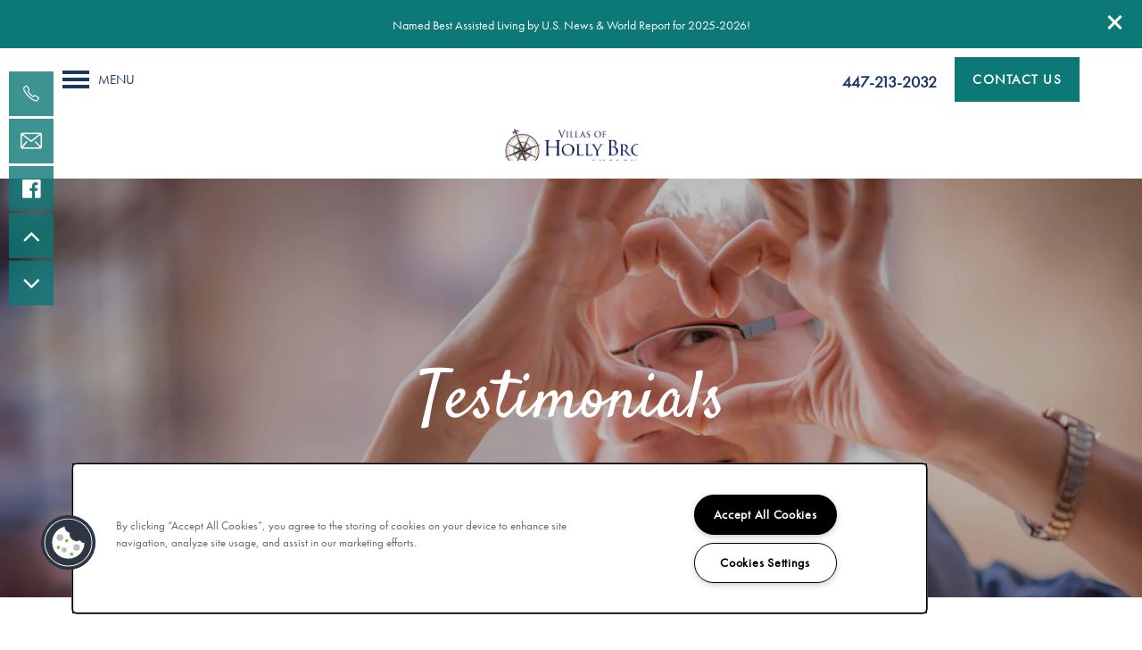

--- FILE ---
content_type: text/html
request_url: https://www.meridiansenior.com/senior-living/il/shelbyville/villas-of-holly-brook-shelbyville/testimonials
body_size: 17024
content:
<!DOCTYPE html>
<html lang="en" >
  <head id="drop-target-head">
    <title>Testimonials of Villas of Holly Brook Shelbyville Residents</title>

    <!-- OneTrust Cookies Consent Notice start for meridiansenior.com -->
<script type="text/javascript" src="https://cdn.cookielaw.org/consent/0443f4a2-25e5-4a70-b57a-eadee4e698de/OtAutoBlock.js" ></script>
<script src="https://cdn.cookielaw.org/scripttemplates/otSDKStub.js" type="text/javascript" charset="UTF-8" data-domain-script="0443f4a2-25e5-4a70-b57a-eadee4e698de" ></script>
<script type="text/javascript">
function OptanonWrapper() { }
</script>
<!-- OneTrust Cookies Consent Notice end for meridiansenior.com -->
          <script type="text/javascript">
        window.dataLayer = window.dataLayer || [];
        dataLayer.push({
  "G5_CLIENT_ID": "g5-c-5ih92icfu-meridian-senior-living-single-domain",
  "G5_GA4_CLIENT_TRACKING_ID": "G-T7KTPWSRYG",
  "G5_STORE_ID": "g5-cl-1jycbi62ga-villas-of-holly-brook",
  "G5_INDUSTRY_ID": "Senior-Living",
  "G5_THEME_ID": "Alpine - Simple",
  "G5_CMS_VERSION": "v8.9.2",
  "G5_PLATFORM_ID": "Cloud",
  "G5_DNI_SCRIPT_ID": "dc31fa07-ac58-4669-9945-08dd7de9dda7",
  "G5_CLIENT_TRACKING_ID": "UA-135362123-47"
});
      </script>
      <!-- Google Tag Manager -->
        <script type="text/javascript">(function(w,d,s,l,i){w[l]=w[l]||[];w[l].push({'gtm.start':
        new Date().getTime(),event:'gtm.js'});var f=d.getElementsByTagName(s)[0],
        j=d.createElement(s),dl=l!='dataLayer'?'&l='+l:'';j.async=true;j.src=
        '//www.googletagmanager.com/gtm.js?id='+i+dl;f.parentNode.insertBefore(j,f);
        })(window,document,'script','dataLayer','GTM-KTND');</script>
      <!-- End Google Tag Manager -->

    

    <meta charset="utf-8">

    <meta name="keywords" content="" />





  <link rel="shortcut icon" href="https://g5-assets-cld-res.cloudinary.com/image/upload/x_0,y_0,h_140,w_140,c_crop/q_auto,f_auto,fl_lossy,g_center,h_144,w_144/v1578524936/g5/g5-c-5ih92icfu-meridian-senior-living-single-domain/g5-cl-1jycbi62ga-villas-of-holly-brook/uploads/favicon_lrfmnd.png" />



<script type="text/javascript">
  setTimeout(function(){var a=document.createElement("script");
    var b=document.getElementsByTagName("script")[0];
    a.src=document.location.protocol+"//dnn506yrbagrg.cloudfront.net/pages/scripts/0024/8426.js?"+Math.floor(new Date().getTime()/3600000);
    a.async=true;a.type="text/javascript";b.parentNode.insertBefore(a,b)}, 1);
</script>

























<script class="structured-data-widget" type="application/ld+json">
{
  "@context": "https://schema.org",
  "@type": "LocalBusiness",
  
  "address": {
    "@type": "PostalAddress",
    "addressLocality": "Shelbyville",
    "addressRegion": "IL",
    "postalCode": "62565",
    "streetAddress": "2201 W Main St"
  },
  
    "description": "Our senior living community in Shelbyville, Illinois, ensures that life here is exciting, from well-designed apartment homes with convenient features to delicious dining and enriching activity offerings. Regardless of how you choose to spend your day, our friendly staff is here to provide you with all the resources needed to make life easier, more comfortable and more joyful. Gather friends together for an afternoon of fun in the game room. Treat yourself to a movie night. Go for a quiet stroll around our picturesque grounds. Maintenance-free living allows you to spend your time how you wish – set free from the task of daily chores and empowered to live extraordinarily.",
  
  "image": "https://g5-assets-cld-res.cloudinary.com/image/upload/q_auto,f_auto,fl_lossy,c_fill,g_center,h_300,w_300/v1651620935/g5/g5-c-5ih92icfu-meridian-senior-living-single-domain/g5-cl-1jycbi62ga-villas-of-holly-brook/services/024_bpzzfl_h2hggu.jpg",
  "name": "Villas of Holly Brook Shelbyville",
  
  "openingHoursSpecification": [{"@type":"OpeningHoursSpecification","dayOfWeek":["Monday"],"opens":"00:00","closes":"23:59"},{"@type":"OpeningHoursSpecification","dayOfWeek":["Tuesday"],"opens":"00:00","closes":"23:59"},{"@type":"OpeningHoursSpecification","dayOfWeek":["Wednesday"],"opens":"00:00","closes":"23:59"},{"@type":"OpeningHoursSpecification","dayOfWeek":["Thursday"],"opens":"00:00","closes":"23:59"},{"@type":"OpeningHoursSpecification","dayOfWeek":["Friday"],"opens":"00:00","closes":"23:59"},{"@type":"OpeningHoursSpecification","dayOfWeek":["Saturday"],"opens":"00:00","closes":"23:59"},{"@type":"OpeningHoursSpecification","dayOfWeek":["Sunday"],"opens":"00:00","closes":"23:59"}],
  
  
  "hasMap": "https://www.google.com/maps?cid=4159507701713281524",
  
  
  "geo": {
    "@type": "GeoCoordinates",
    "latitude": "39.4066037",
    "longitude": "-88.8190221"
  },
  
  
  "sameAs": [
  "https://www.facebook.com/VillasOfHollyBrookShelbyville",
  "https://www.yelp.com/biz/whtO0vvgqM7IeAgh4jzc-A"
  ],
  
  
  "telephone": "217-864-8578",
  "url": "https://www.meridiansenior.com/senior-living/il/shelbyville/villas-of-holly-brook-shelbyville/"
}
</script>

<meta name="description" content="People are talking about Villas of Holly Brook Shelbyville, IL. Visit our website to read about the experiences of our residents.">

    <!-- for devices that don't support viewport -->
    <meta name="HandheldFriendly" content="True">
    <meta name="MobileOptimized" content="320">
    <meta name="viewport" content="width=device-width, initial-scale=1.0">
    <meta name="format-detection" content="telephone=no" />

    <script type="text/javascript">
      var hostReg = new RegExp("g5dns|g5static", "g");
      if (hostReg.exec(location.hostname)) {
        var meta = document.createElement('meta');
        meta.name = "robots";
        meta.content = "noindex";
        document.getElementsByTagName('head')[0].appendChild(meta);
      }
    </script>

      <script>var loaded=false;</script>
<script src="https://js.honeybadger.io/v3.0/honeybadger.min.js" onload="loaded=true;"></script>

<script type="text/javascript">
  if (loaded) {
    Honeybadger.configure({
      apiKey: '202fb6a2'
    });

    // Limit error reporting to production static sites
    Honeybadger.beforeNotify(function(notice) {
      if (/content-management-system|g5marketingcloud|g5static/i.test(notice.url)) { return false; }
    });

    function notifyHoneyBadger(asset_path) { Honeybadger.notify("Error loading " + asset_path) }
  }
</script>


  <script type="text/javascript">
    if (!window.console)var console={log:function(){},warn:function(){},error:function(){},time:function(){},timeEnd:function(){}};
  </script>

  <style>
  :root {
    --theme_primary_font: futura-pt;
    --theme_secondary_font: adobe-garamond-pro;
    --theme_base_font: ;
    --theme_primary_color: #193765;
    --theme_secondary_color: #0c7977;
    --theme_tertiary_color: #60abbc;
    --theme_footer_color: #ffffff;
    --theme_footer_text_color: #193765;
    --theme_header_color: #ffffff;
    --theme_header_text_color: #193765;
    --theme_body_link_color: #0c7977;
    --theme_primary_color_darken_5: #142c51;
    --theme_secondary_color_darken_5: #0a6260;
    --theme_tertiary_color_darken_5: #4ea2b4;
    --theme_footer_color_darken_5: #f2f2f2;
    --theme_footer_text_color_darken_5: #142c51;
    --theme_header_color_darken_5: #f2f2f2;
    --theme_header_text_color_darken_5: #142c51;
    --theme_body_link_color_darken_5: #0a6260;
    --theme_primary_color_darken_10: #0f213c;
    --theme_secondary_color_darken_10: #074b49;
    --theme_tertiary_color_darken_10: #4592a4;
    --theme_footer_color_darken_10: #e6e6e6;
    --theme_footer_text_color_darken_10: #0f213c;
    --theme_header_color_darken_10: #e6e6e6;
    --theme_header_text_color_darken_10: #0f213c;
    --theme_body_link_color_darken_10: #074b49;
    --theme_primary_color_darken_15: #0a1628;
    --theme_secondary_color_darken_15: #053333;
    --theme_tertiary_color_darken_15: #3e8292;
    --theme_footer_color_darken_15: #d9d9d9;
    --theme_footer_text_color_darken_15: #0a1628;
    --theme_header_color_darken_15: #d9d9d9;
    --theme_header_text_color_darken_15: #0a1628;
    --theme_body_link_color_darken_15: #053333;
    --theme_primary_color_darken_20: #050a13;
    --theme_secondary_color_darken_20: #031c1c;
    --theme_tertiary_color_darken_20: #367280;
    --theme_footer_color_darken_20: #ccc;
    --theme_footer_text_color_darken_20: #050a13;
    --theme_header_color_darken_20: #ccc;
    --theme_header_text_color_darken_20: #050a13;
    --theme_body_link_color_darken_20: #031c1c;
    --theme_primary_color_darken_25: #000;
    --theme_secondary_color_darken_25: #000505;
    --theme_tertiary_color_darken_25: #2e626e;
    --theme_footer_color_darken_25: #bfbfbf;
    --theme_footer_text_color_darken_25: #000;
    --theme_header_color_darken_25: #bfbfbf;
    --theme_header_text_color_darken_25: #000;
    --theme_body_link_color_darken_25: #000505;
    --theme_primary_color_darken_30: #000;
    --theme_secondary_color_darken_30: #000;
    --theme_tertiary_color_darken_30: #27525c;
    --theme_footer_color_darken_30: #b3b3b3;
    --theme_footer_text_color_darken_30: #000;
    --theme_header_color_darken_30: #b3b3b3;
    --theme_header_text_color_darken_30: #000;
    --theme_body_link_color_darken_30: #000;
    --theme_primary_color_darken_35: #000;
    --theme_secondary_color_darken_35: #000;
    --theme_tertiary_color_darken_35: #1f424a;
    --theme_footer_color_darken_35: #a6a6a6;
    --theme_footer_text_color_darken_35: #000;
    --theme_header_color_darken_35: #a6a6a6;
    --theme_header_text_color_darken_35: #000;
    --theme_body_link_color_darken_35: #000;
    --theme_primary_color_darken_40: #000;
    --theme_secondary_color_darken_40: #000;
    --theme_tertiary_color_darken_40: #183238;
    --theme_footer_color_darken_40: #999;
    --theme_footer_text_color_darken_40: #000;
    --theme_header_color_darken_40: #999;
    --theme_header_text_color_darken_40: #000;
    --theme_body_link_color_darken_40: #000;
    --theme_primary_color_darken_45: #000;
    --theme_secondary_color_darken_45: #000;
    --theme_tertiary_color_darken_45: #102226;
    --theme_footer_color_darken_45: #8c8c8c;
    --theme_footer_text_color_darken_45: #000;
    --theme_header_color_darken_45: #8c8c8c;
    --theme_header_text_color_darken_45: #000;
    --theme_body_link_color_darken_45: #000;
    --theme_primary_color_darken_50: #000;
    --theme_secondary_color_darken_50: #000;
    --theme_tertiary_color_darken_50: #091214;
    --theme_footer_color_darken_50: gray;
    --theme_footer_text_color_darken_50: #000;
    --theme_header_color_darken_50: gray;
    --theme_header_text_color_darken_50: #000;
    --theme_body_link_color_darken_50: #000;
    --theme_primary_color_darken_55: #000;
    --theme_secondary_color_darken_55: #000;
    --theme_tertiary_color_darken_55: #010202;
    --theme_footer_color_darken_55: #737373;
    --theme_footer_text_color_darken_55: #000;
    --theme_header_color_darken_55: #737373;
    --theme_header_text_color_darken_55: #000;
    --theme_body_link_color_darken_55: #000;
    --theme_primary_color_darken_60: #000;
    --theme_secondary_color_darken_60: #000;
    --theme_tertiary_color_darken_60: #000;
    --theme_footer_color_darken_60: #666;
    --theme_footer_text_color_darken_60: #000;
    --theme_header_color_darken_60: #666;
    --theme_header_text_color_darken_60: #000;
    --theme_body_link_color_darken_60: #000;
    --theme_primary_color_lighten_5: #1e4279;
    --theme_secondary_color_lighten_5: #0e908e;
    --theme_tertiary_color_lighten_5: #72b4c4;
    --theme_footer_color_lighten_5: #fff;
    --theme_footer_text_color_lighten_5: #1e4279;
    --theme_header_color_lighten_5: #fff;
    --theme_header_text_color_lighten_5: #1e4279;
    --theme_body_link_color_lighten_5: #0e908e;
    --theme_primary_color_lighten_10: #234d8e;
    --theme_secondary_color_lighten_10: #11a7a5;
    --theme_tertiary_color_lighten_10: #84becb;
    --theme_footer_color_lighten_10: #fff;
    --theme_footer_text_color_lighten_10: #234d8e;
    --theme_header_color_lighten_10: #fff;
    --theme_header_text_color_lighten_10: #234d8e;
    --theme_body_link_color_lighten_10: #11a7a5;
    --theme_primary_color_lighten_15: #2858a2;
    --theme_secondary_color_lighten_15: #13bfbb;
    --theme_tertiary_color_lighten_15: #96c7d3;
    --theme_footer_color_lighten_15: #fff;
    --theme_footer_text_color_lighten_15: #2858a2;
    --theme_header_color_lighten_15: #fff;
    --theme_header_text_color_lighten_15: #2858a2;
    --theme_body_link_color_lighten_15: #13bfbb;
    --theme_primary_color_lighten_20: #2d64b7;
    --theme_secondary_color_lighten_20: #15d6d2;
    --theme_tertiary_color_lighten_20: #a8d1da;
    --theme_footer_color_lighten_20: #fff;
    --theme_footer_text_color_lighten_20: #2d64b7;
    --theme_header_color_lighten_20: #fff;
    --theme_header_text_color_lighten_20: #2d64b7;
    --theme_body_link_color_lighten_20: #15d6d2;
    --theme_primary_color_lighten_25: #326fcb;
    --theme_secondary_color_lighten_25: #1ce8e5;
    --theme_tertiary_color_lighten_25: #badae2;
    --theme_footer_color_lighten_25: #fff;
    --theme_footer_text_color_lighten_25: #326fcb;
    --theme_header_color_lighten_25: #fff;
    --theme_header_text_color_lighten_25: #326fcb;
    --theme_body_link_color_lighten_25: #1ce8e5;
    --theme_primary_color_lighten_30: #467dd1;
    --theme_secondary_color_lighten_30: #33ebe7;
    --theme_tertiary_color_lighten_30: #cce4e9;
    --theme_footer_color_lighten_30: #fff;
    --theme_footer_text_color_lighten_30: #467dd1;
    --theme_header_color_lighten_30: #fff;
    --theme_header_text_color_lighten_30: #467dd1;
    --theme_body_link_color_lighten_30: #33ebe7;
    --theme_primary_color_lighten_35: #5a8bd6;
    --theme_secondary_color_lighten_35: #4aedea;
    --theme_tertiary_color_lighten_35: #deedf1;
    --theme_footer_color_lighten_35: #fff;
    --theme_footer_text_color_lighten_35: #5a8bd6;
    --theme_header_color_lighten_35: #fff;
    --theme_header_text_color_lighten_35: #5a8bd6;
    --theme_body_link_color_lighten_35: #4aedea;
    --theme_primary_color_lighten_40: #6f9adb;
    --theme_secondary_color_lighten_40: #62efed;
    --theme_tertiary_color_lighten_40: #f0f7f8;
    --theme_footer_color_lighten_40: #fff;
    --theme_footer_text_color_lighten_40: #6f9adb;
    --theme_header_color_lighten_40: #fff;
    --theme_header_text_color_lighten_40: #6f9adb;
    --theme_body_link_color_lighten_40: #62efed;
    --theme_primary_color_lighten_45: #83a8e0;
    --theme_secondary_color_lighten_45: #79f2ef;
    --theme_tertiary_color_lighten_45: #fff;
    --theme_footer_color_lighten_45: #fff;
    --theme_footer_text_color_lighten_45: #83a8e0;
    --theme_header_color_lighten_45: #fff;
    --theme_header_text_color_lighten_45: #83a8e0;
    --theme_body_link_color_lighten_45: #79f2ef;
    --theme_primary_color_lighten_50: #98b6e5;
    --theme_secondary_color_lighten_50: #90f4f2;
    --theme_tertiary_color_lighten_50: #fff;
    --theme_footer_color_lighten_50: #fff;
    --theme_footer_text_color_lighten_50: #98b6e5;
    --theme_header_color_lighten_50: #fff;
    --theme_header_text_color_lighten_50: #98b6e5;
    --theme_body_link_color_lighten_50: #90f4f2;
    --theme_primary_color_lighten_55: #acc5ea;
    --theme_secondary_color_lighten_55: #a7f6f5;
    --theme_tertiary_color_lighten_55: #fff;
    --theme_footer_color_lighten_55: #fff;
    --theme_footer_text_color_lighten_55: #acc5ea;
    --theme_header_color_lighten_55: #fff;
    --theme_header_text_color_lighten_55: #acc5ea;
    --theme_body_link_color_lighten_55: #a7f6f5;
    --theme_primary_color_lighten_60: #c0d3f0;
    --theme_secondary_color_lighten_60: #bef9f8;
    --theme_tertiary_color_lighten_60: #fff;
    --theme_footer_color_lighten_60: #fff;
    --theme_footer_text_color_lighten_60: #c0d3f0;
    --theme_header_color_lighten_60: #fff;
    --theme_header_text_color_lighten_60: #c0d3f0;
    --theme_body_link_color_lighten_60: #bef9f8;
  }
</style>


    <base href="/">
    <script type="text/javascript">
  function cssLoadError() {
    this.onerror=null;
    this.href="/senior-living/il/shelbyville/villas-of-holly-brook-shelbyville/stylesheets/application-262e87ed5461c680f15f8fe64d96bfa06023a16b.min.css".replace(/-[0-9a-f]+(\.min.css)/, '$1');
    notifyHoneyBadger("/senior-living/il/shelbyville/villas-of-holly-brook-shelbyville/stylesheets/application-262e87ed5461c680f15f8fe64d96bfa06023a16b.min.css | g5-clw-1zgkipuy-meridian-senior-living-single-domain-09619efaee47aebfa2bb3dbe2db87cdf");
  };
</script>

<link rel="stylesheet" media="screen" href="/senior-living/il/shelbyville/villas-of-holly-brook-shelbyville/stylesheets/application-262e87ed5461c680f15f8fe64d96bfa06023a16b.min.css" onerror="cssLoadError.call(this)" />

<link rel='canonical' href='https://www.meridiansenior.com/senior-living/il/shelbyville/villas-of-holly-brook-shelbyville/testimonials' />
  </head>


  <body class=" page-testimonials web-page-template site-location alternative-header-wrapping-navigation skinnypage increase-nav-font-size no-heading-border favicon-logo no-gutter no-gutter-stripes">
          <!-- Google Tag Manager (noscript) -->
        <noscript><iframe src="//www.googletagmanager.com/ns.html?id=GTM-KTND"
        height="0" width="0" style="display:none;visibility:hidden"></iframe></noscript>
      <!-- End Google Tag Manager (noscript) -->


    



<!-- Updated 2025-10-30 17:49:29 PDT - CMS: vv8.9.2 - DeployID: g5-clw-1zgkipuy-meridian-senior-living-single-domain-09619efaee47aebfa2bb3dbe2db87cdf-->

<div class="rows-layout layout">

  <header role="banner" aria-label="Main Navigation">

    <div class="navigation-container collapsable">
      <div class="content">

        <div class="buttons">
          <button class="collapsable-btn btn" data-toggle="collapse" data-target=".collapsable-content" aria-label="Menu"><span class="bars"><span></span><span></span><span></span></span><span class="text">Menu</span></button>
          <span id="drop-target-btn">























































<span class="ws-button--primary button button-list button-default button-display-default button-20265824 widget" id="button-20265824" data-id="20265824" data-name="Button" data-beta="false" data-eol="false" data-open-design="false" data-premium-widget="false" data-is-layout="false">

  <script class="config" type="application/json">
    {
      "widgetId": "button-20265824",
      "thirdPartyEnable": false,
      "hBEnable": false,
      "hBMobileOption": "hide",
      "hBMobileBreakpoint": "979px"
    }
  </script>

  <style>
  
    .button.button-20265824 .btn {

      
        background-color: #0c7977 !important;
      

      

      

      

      

      

      

      

      

      

      

      

      

    }
    .button.button-20265824 .btn:hover {

      
        background-color: #0c7977 !important;
      
      

      

      

      
      

    }
  

    @media screen and (max-width: 979px) {
      
    }

  </style>
  <a href="/senior-living/il/shelbyville/villas-of-holly-brook-shelbyville/contact-us" role="button" tabindex="0">
    

    
      <span class="btn">
        Contact Us
      </span>
    
  </a>

  
</span>

</span>
          <div id="drop-target-nav" class="collapsable-content collapse">


  <nav class="navigation widget" aria-label="primary" data-id="20265830" data-name="Navigation V2" data-beta="false" data-eol="false" data-open-design="false" data-premium-widget="false" data-is-layout="false">
    <ul class="top-nav location-nav">
<li class="has-subnav">
<a href="/senior-living/il/shelbyville/villas-of-holly-brook-shelbyville/services">Services</a><ul class="subnav">
<li><a href="/senior-living/il/shelbyville/villas-of-holly-brook-shelbyville/services">Services</a></li>
<li><a href="/senior-living/il/shelbyville/villas-of-holly-brook-shelbyville/assisted-living">Assisted Living</a></li>
<li><a href="/senior-living/il/shelbyville/villas-of-holly-brook-shelbyville/short-term-stays">Short-Term Stays</a></li>
</ul>
</li>
<li><a href="/senior-living/il/shelbyville/villas-of-holly-brook-shelbyville/gallery">Gallery</a></li>
<li><a href="/senior-living/il/shelbyville/villas-of-holly-brook-shelbyville/floor-plans">Floor Plans</a></li>
<li class="has-subnav">
<a href="/senior-living/il/shelbyville/villas-of-holly-brook-shelbyville/lifestyle">Lifestyle</a><ul class="subnav">
<li><a href="/senior-living/il/shelbyville/villas-of-holly-brook-shelbyville/lifestyle">Lifestyle</a></li>
<li><a href="/senior-living/il/shelbyville/villas-of-holly-brook-shelbyville/amenities">Amenities</a></li>
<li><a href="/senior-living/il/shelbyville/villas-of-holly-brook-shelbyville/dining-experience">Dining Experience</a></li>
<li><a href="/senior-living/il/shelbyville/villas-of-holly-brook-shelbyville/testimonials">Testimonials</a></li>
<li><a href="/senior-living/il/shelbyville/villas-of-holly-brook-shelbyville/distinctive-programs">Distinctive Programs</a></li>
</ul>
</li>
<li class="has-subnav">
<a href="/senior-living/il/shelbyville/villas-of-holly-brook-shelbyville/news">News</a><ul class="subnav">
<li><a href="/senior-living/il/shelbyville/villas-of-holly-brook-shelbyville/news">News</a></li>
<li><a href="/senior-living/il/shelbyville/villas-of-holly-brook-shelbyville/events">Events</a></li>
</ul>
</li>
<li class="has-subnav">
<a href="/senior-living/il/shelbyville/villas-of-holly-brook-shelbyville/resources">Resources</a><ul class="subnav">
<li><a href="/senior-living/il/shelbyville/villas-of-holly-brook-shelbyville/resources">Resources</a></li>
<li><a href="/senior-living/il/shelbyville/villas-of-holly-brook-shelbyville/blog">Blog</a></li>
<li><a href="/senior-living/il/shelbyville/villas-of-holly-brook-shelbyville/affording-care">Affording Care</a></li>
<li><a href="/senior-living/il/shelbyville/villas-of-holly-brook-shelbyville/dementia-resources">Dementia Resources</a></li>
<li><a href="/senior-living/il/shelbyville/villas-of-holly-brook-shelbyville/careers">Careers</a></li>
</ul>
</li>
</ul>
  </nav>



</div>
        </div>

      </div> <!-- end .content -->

    </div> <!-- end .navigation-container -->

    <div class="logo-container">
      <div id="drop-target-logo" class="content">









<style>
  
</style>

<div class="h-c-ret h-card">
  <a class="logo widget u-url" href="/" id="logo-20265819" data-id="20265819" data-name="Logo" data-beta="false" data-eol="false" data-open-design="false" data-premium-widget="false" data-is-layout="false">
		
  <script type="application/json" class="config">
    {
      "widgetId": "logo-20265819",
      "singleDomain":"true",
      "hrefSelector": "#logo-20265819",
      "enableMobileSpecificDisplay": false,
      "logoAltTag": "Villas of Holly Brook Shelbyville logo",
      "logoSourceUrl": "https://g5-assets-cld-res.cloudinary.com/image/upload/x_0,y_0,h_441,w_1832,c_crop/v1732723040/g5/g5-c-5ih92icfu-meridian-senior-living-single-domain/g5-cl-1jycbi62ga-villas-of-holly-brook/uploads/Villas_of_Holly_Brook_Shelbyville_Color_upkqta.png",
      "mobileLogoSourceUrl": "https://via.placeholder.com/350x150&text=LOGO+PLACEHOLDER",
      "mobileBreakpoint": "1349",
      "mobileLogoBackgroundColor": ""
    }
  </script>


    

    
      <img class="u-logo p-name" src="https://g5-assets-cld-res.cloudinary.com/image/upload/x_0,y_0,h_441,w_1832,c_crop/v1732723040/g5/g5-c-5ih92icfu-meridian-senior-living-single-domain/g5-cl-1jycbi62ga-villas-of-holly-brook/uploads/Villas_of_Holly_Brook_Shelbyville_Color_upkqta.png" alt="Villas of Holly Brook Shelbyville logo" srcset="https://g5-assets-cld-res.cloudinary.com/image/upload/x_0,y_0,h_84,w_350,c_crop/v1732723040/g5/g5-c-5ih92icfu-meridian-senior-living-single-domain/g5-cl-1jycbi62ga-villas-of-holly-brook/uploads/Villas_of_Holly_Brook_Shelbyville_Color_upkqta.png 350w, https://g5-assets-cld-res.cloudinary.com/image/upload/x_0,y_0,h_173,w_720,c_crop/v1732723040/g5/g5-c-5ih92icfu-meridian-senior-living-single-domain/g5-cl-1jycbi62ga-villas-of-holly-brook/uploads/Villas_of_Holly_Brook_Shelbyville_Color_upkqta.png 720w, https://g5-assets-cld-res.cloudinary.com/image/upload/x_0,y_0,h_262,w_1090,c_crop/v1732723040/g5/g5-c-5ih92icfu-meridian-senior-living-single-domain/g5-cl-1jycbi62ga-villas-of-holly-brook/uploads/Villas_of_Holly_Brook_Shelbyville_Color_upkqta.png 1090w, https://g5-assets-cld-res.cloudinary.com/image/upload/x_0,y_0,h_351,w_1460,c_crop/v1732723040/g5/g5-c-5ih92icfu-meridian-senior-living-single-domain/g5-cl-1jycbi62ga-villas-of-holly-brook/uploads/Villas_of_Holly_Brook_Shelbyville_Color_upkqta.png 1460w, https://g5-assets-cld-res.cloudinary.com/image/upload/x_0,y_0,h_440,w_1830,c_crop/v1732723040/g5/g5-c-5ih92icfu-meridian-senior-living-single-domain/g5-cl-1jycbi62ga-villas-of-holly-brook/uploads/Villas_of_Holly_Brook_Shelbyville_Color_upkqta.png 1830w">
    
  </a>
</div>

</div>
    </div>

  </header>

  <div id="drop-target-aside-before-main">

<div id="promoted-reviews-20265837" class="promoted-reviews widget" data-id="20265837" data-name="Promoted Reviews" data-beta="false" data-eol="false" data-open-design="false" data-premium-widget="false" data-is-layout="false">
  <script class="config" type="application/json">
    {
      
      "reviewType": "hcard",
      

      "brandedName": "Villas of Holly Brook Shelbyville",
      "reviewPageUrl": "/senior-living/il/shelbyville/villas-of-holly-brook-shelbyville/testimonials",
      "insertReviewSchema": ".contact-info",
      "fullReviewContent": "false",
      "widgetId": "promoted-reviews-20265837",
      "apiUrlId" : "21624",
      "useChatmeterReviews" : "true",
      "customLocationUrn": "g5-cl-1jycbi62ga-villas-of-holly-brook",
      "chatmeterApiHost": "https://g5-api-proxy.g5marketingcloud.com",
      "reputationManagerApiHost": "https://reputation.g5search.com",
      "chatmeterCampaignId": "5cb790f1d975354f16d9d251",
      "googlePlaceID": "",
      "chatmeterFormId": "5ac69bc5d650b8c34c0d49f5",
      "chatmeterSocialEnabled": "true",
      "chatmeterReputationEnabled": "true",
      "chatmeterReputationLiteEnabled": "false",
      "chatmeterListingManagementEnabled": "true",
      "excludedSources": "",
      "countAllReviews": "",
      "responseAuthor": "",
      "ratingsToDisplay": "4star,5star,positive",
      "maxNumberReviews": "25",
      "countAllReviews": "",
      "reviewsIntegration": "chatmeter"
    }
  </script>

  

  <div class="promoted-reviews-content">
    
  </div>
  
</div>

<div class="phone phone-number-20265846 widget" id="phone-number-20265846" data-id="20265846" data-name="Phone Number" data-beta="false" data-eol="false" data-open-design="false" data-premium-widget="false" data-is-layout="false">
  <script class="config phone-config" type="application/json">
    {
      "clientUrn": "g5-c-5ih92icfu-meridian-senior-living-single-domain",
      "locationUrn": "g5-cl-1jycbi62ga-villas-of-holly-brook",
      "displayPhone": "false",
      "appendPhone": "true",
      "prependPhone": "false",
      "appendElements": "header .buttons",
      "defaultPhoneNumber": "217-864-8578",
      "widgetId": "phone-number-20265846"
    }
  </script>

  

  
</div>







<!--[if IE 9]><script type="text/javascript">var noStickyNavForIE9 = true;</script><![endif]-->
<div class="contact-info-sheet widget hidden left contact-info-sheet-20265888" id="contact-info-sheet-20265888" role="complementary" aria-label="Contact Info Navigation" data-id="20265888" data-name="Contact Info Sheet" data-beta="false" data-eol="false" data-open-design="false" data-premium-widget="false" data-is-layout="false">
  <script class="config contact-info-sheet-config" type="application/json">
    {
      "cpnsUrl": "https://call-tracking-edge.g5marketingcloud.com/api/v1/phone_numbers",
      "locationUrn": "g5-cl-1jycbi62ga-villas-of-holly-brook",
      "fadeDelay":"20",
      "third_party_chat":"",
      "chat_width":"640",
      "chat_height":"480",
      "widgetId": "contact-info-sheet-20265888",
      "layout": "left",
      "showScroll": "yes",
      "hideOnMobile": "false",
      "mobileBreakpoint": "980",
      "hideOnDesktop": "false",
      "desktopBreakpoint": "980",
      "showHome": "no",
      "phoneNumber": "217-864-8578",
      "showPhone": "yes"
    }
  </script>

  <style>
    
      .contact-info-sheet-20265888 .privacy-disclaimer a {
        color: inherit;
      }
    

    
      .contact-info-sheet-20265888 .privacy-disclaimer {
        color: inherit;
      }
    

    
    
    


    
      

      
        .contact-info-sheet-20265888 .info-sheet-nav i {
          color: #fff !important;
        }

        .contact-info-sheet-20265888 .info-sheet-nav i:hover {
          color: #fff !important;
        }

        .contact-info-sheet-20265888 .p-tel span:hover {
          color: #fff;
        }
      
    
    
      .contact-info-sheet-20265888 .p-tel {
        color: #fff;
      }
    

    

    

    .contact-info-sheet-20265888 .form input[type=submit] {
      
      
      
      
      
      
      
      
      
      
      
      
    }

    .contact-info-sheet-20265888 .form input[type=submit]:hover {
      
      
      
    }
  </style>

  <!-- Navigation Icons -->
  <div class="info-sheet-nav left">
    

    
      <!-- use phone service for this number -->
      <a aria-label="217-864-8578" class="number info-sheet-phone-btn info-sheet-toggle cis-btn contact-info-sheet-phone" href="tel:217-864-8578" title="Phone Number">
        <i class="fa fa-phone" aria-hidden="true"></i>
        <span class="p-tel">217-864-8578</span>
      </a>
    

    
      <a aria-label="Email Us" class="info-sheet-email-btn info-sheet-toggle cis-btn yes-toggle" href="/senior-living/il/shelbyville/villas-of-holly-brook-shelbyville/contact-us" title="Email">
        <i class="fa fa-envelope-2" aria-hidden="true"></i>
        <span>Email</span>
      </a>
    

    
      <a aria-label="Visit our facebook page!" class="info-sheet-custom-btn cis-btn" href="https://www.facebook.com/VillasOfHollyBrookShelbyville/" target="_blank" title="Visit our facebook page!">
        <i class="fa fa-facebook-official"></i>
      </a>
    

    

    
      <div class="info-sheet-page-up info-sheet-pagination cis-btn" title="Scroll Up" aria-hidden="true">
        <i class="fa fa-angle-up" aria-hidden="true"></i>
        <span>UP</span>
      </div>

      <div class="info-sheet-page-down info-sheet-pagination cis-btn" title="Scroll Down" aria-hidden="true">
        <i class="fa fa-angle-down" aria-hidden="true"></i>
        <span>DOWN</span>
      </div>
    
  </div>

  <!-- Main Content / Fly Outs -->
  <div class="info-sheet-content">
    
      <div class="info-sheet-phone">
        <a class="number" href="tel:217-864-8578">
          <span class="p-tel tel">217-864-8578</span>
        </a>
      </div> <!-- end .info-sheet-phone -->
    

    
      <div class="info-sheet-email">

        <div class="g5-enhanced-form">
          <script class="config" type="application/json">
            {
              
              "formUrl": "https://client-leads.g5marketingcloud.com/api/v1/locations/g5-cl-1jycbi62ga-villas-of-holly-brook/html_forms/short_inquiry_sherpa"
            }
          </script>

          <p>
            You are using an older, unsupported browser. Please <a href="https://client-leads.g5marketingcloud.com/api/v1/locations/g5-cl-1jycbi62ga-villas-of-holly-brook/html_forms/short_inquiry_sherpa.html" target="_blank">visit this link</a> to contact us.
          </p>
        </div> <!-- end form -->
      </div> <!-- end .info-sheet-email -->
    
  </div> <!-- end .info-sheet-content -->
</div> <!-- end .contact-info-sheet -->

<!-- CSS OVERRIDE -->
<style type="text/css">
  /***************02/10/20 flip card solution ID needs to be updated by community****************/
#photo-cards-mosaic-5172427 {
    max-width: 850px;
    width: 100%;
    margin: 0 auto;
}

.alternative-header-wrapping-navigation:not(.stuck):not(.desktop-toggle-menu) .logo-nav-item {
    padding-bottom: 15px;
}

/***************01/30/20 Gallery Gap Smusher by Tim****************/
[role="main"] .widget.photo-cards-mosaic {
    margin-bottom: 10px;
}

/*********************/

/***************01/30/20 Menu Edits Abby M****************/
.alternative-header-wrapping-navigation .top-nav>li:not(.logo-nav-item) a:hover {
    background-color: rgba(25, 55, 101, .99);
}

/*Styles MOBILE width Abby M 01/30/2020*/
@media screen and (max-width: 600px) {
    body.menu-open.no-gutter .collapsable-content.collapse {
        width: 90vw !important;
        background-color: rgba(25, 55, 101, 0.9);
    }
}

/*Styles mobile/tablet menu background colors & TABLET Width Abby M 01/30/2020*/
@media only screen and (min-width: 401px) and (max-width: 1300px) {
    body.menu-open.no-gutter .collapsable-content.collapse {
        background-color: rgba(25, 55, 101, 0.9);
        width: 60vw !important;
    }
}

/*Styles mobile/tablet menu text hover colors Abby M 01/30/2020*/
@media screen and (max-width: 1300px) {
    body .navigation a:hover {
        background-color: rgba(25, 55, 101, 0.9);
    }
}

/*Styles mobile/tablet menu text colors Abby M 01/30/2020*/
@media screen and (max-width: 1300px) {
    body .navigation a {
        background-color: rgba(25, 55, 101, 0.9);
    }
}

/*Styles menu text mobile/tablet 1/30/2020 Abby M*/
@media screen and (max-width: 1300px) {
    .navigation a {
        color: #fff;
    }
}

/*Adjust testimonial font-size Abby M 01/30/2020*/
.promoted-reviews .review {
    font-size: 18px;
}

/*********************/


/*Changes blog post titles Abby M 1/13/19*/
.widget h1.post-title {
    text-transform: none;
    letter-spacing: 0 !important;
    font-size: 30px !important;
}

/*Changes blog post descriptions Abby M 1/13/19*/
.post-description, .post-date {
    font-size: 18px !important
}

/*Text styles for HERO text only Abby M 1/7/19*/
.widget h6 {
    font-size: 90px !important;
    color: #fff
}

/* Fixes form elements not addressed by Tim's overrides below - Matt J. 1/6/20 */
form input, form label, .lead-form, legend, .widget select {
    color: #656464 !important;
}

.widget .form input[type=submit] {
    color: #fff !important;
}

/* Fixes styling of form per client request - Matt J. 1/6/2020 */
form label {
    color: #656464 !important;
}

.lead-form input[type="text"], textarea, input[type="email"], input[type="number"], input[type="password"], input[type="search"], input[type="tel"], input[type="text"], input[type="url"], input[type="color"], input[type="date"], input[type="datetime"], input[type="datetime-local"], input[type="month"], input[type="time"], input[type="week"] {
    color: #656464 !important;
}

/* Adjusts the form label color. Tim */
.widget input[type=text]::-webkit-input-placeholder, .widget input[type=email]::-webkit-input-placeholder, .widget input[type=tel]::-webkit-input-placeholder {
    color: #656464;
}

.widget select, .widget textarea {
    border-color: #656464;
}

.widget input[type=text]::-webkit-input-placeholder, .widget input[type=email]::-webkit-input-placeholder, .widget input[type=tel]::-webkit-input-placeholder {
    color: #656464;
}

.widget input[type=text]::-moz-placeholder, .widget input[type=email]::-moz-placeholder, .widget input[type=tel]::-moz-placeholder {
    color: #656464;
}

.widget input[type=text]:-moz-placeholder, .widget input[type=email]:-moz-placeholder, .widget input[type=tel]:-moz-placeholder {
    color: #656464;
}

.widget input[type=text]:-ms-input-placeholder, .widget input[type=email]:-ms-input-placeholder, .widget input[type=tel]:-ms-input-placeholder {
    color: #656464;
}

/*Changes background color of pop out contact form Abby M 12/27/19*/
.contact-info-sheet .info-sheet-content {
    background-color: var(--theme_secondary_color);
}

/*Interior Hero Text Styles Abby M 12/16/19*/
.interior-txt {
    font-size: 75px;
    color: #fff !important;
    font-family: satisfy !important;
}

/*Adjusts padding between photocard widgets on Gallery Page Abby M 12/16/19*/
.photo-cards-mosaic-4583242 {
    margin-bottom: 10px !important;
}

/*Custom class for text on first stripe "What can we help with" Abby M 11/4/19*/
.searching-for {
    font-size: 25px;
    text-align: left;
    margin: 25px;
}


/*DONT DELETE - Styles for first stripe, buttons CUSTOM Abby 9/13/19*/
.my-button {
    font-family: "futura-pt", "Helvetica Neue", Helvetica, Roboto, Arial, sans-serif;
    display: inline-block;
    color: #fff !important;
    width: 225px;
    height: 50px;
    font-size: 15px;
    text-align: center;
    line-height: 50px;
    padding: 0 15px;
    background-color: #293964;
    text-transform: uppercase;
    font-weight: 600;
    letter-spacing: .1em;
    margin: 4px 2px;
}


/*Styles Links Abby M 11/20/19*/
.widget .html-content a {
    color: var(--theme_secondary_color);
    font-weight: 600;
    letter-spacing: 1px !important;
}

/*Hides stripes on mobile - custom class Abby M 9/23/19*/
@media screen and (max-width: 1000px) {
    .hide-stripe {
        display: none !important;
    }
}

/*Hides Heading on Hero on mobile- custom class Abby M 9/23/19*/
@media screen and (max-width: 1000px) {
    .hide-hero-txt {
        display: none !important;
    }
}



/*Fixes padding on first stripe on mobileAbby M 9/23/19*/
@media screen and (max-width: 1400px) {
    .web-home-template .row:first-of-type .content {
        padding-bottom: 0em !important;
        padding-top: 0em !important;
    }
}


/*Changes styling for CTAs Abby 9/12/19*/
.action-calls a {
    text-transform: uppercase;
    font-weight: 600;
    letter-spacing: .1em;
    background-color: rgba(25, 55, 101, .75);
    border-color: transparent;
}

/*Changes styling for buttons Abby 9/12/19*/
.button .btn {
    text-transform: uppercase;
    font-weight: 600;
    letter-spacing: .1em;
    background-color: var(--theme_primary_color);
}

/*Changes styles for HR tag Abby 9/13/19*/
hr {
    width: 50%;
    border: 1.5px solid var(--theme_secondary_color);
    margin-bottom: 25px;
}

/*Changes styles for Testimonial HR tag Abby 9/13/19*/
hr.new1 {
    width: 50%;
    border: 1.5px solid #fff;
    margin-bottom: 25px;
}



/*Changes H1 styles Abby 9/13/19*/
.widget h1 {
    color: var(--theme_primary_color) !important;
    font-size: 3em !important;
}

/*Changes MOBILE H1 styles Abby 9/13/19*/
@media screen and (max-width: 1400px) {
    .widget h1 {
        font-size: 2em !important;
    }
}

/*Changes H2 styles Abby 9/13/19*/
.widget h2, .paragraph-heading-2 {
    font-weight: 600;
    font-size: 2.25em !important;
    color: var(--theme_primary_color) !important;
}

/*Changes MOBILE H2 styles Abby 9/13/19*/
@media screen and (max-width: 1400px) {

    .widget h2,     .paragraph-heading-2 {
        font-size: 1.75em !important;
    }
}

/*cmoriarty 8/22/19*/
.sub-text {
    color: var(--theme_secondary_color);
    font-family: "futura-pt", "Helvetica Neue", Helvetica, Roboto, Arial, sans-serif !important;
    letter-spacing: .25em;
    text-transform: uppercase;
    font-size: 1.5em !important;
    margin-bottom: 7px !important;
    font-weight: 600;

}

/*Changes MOBILE SUB-TEXT styles Abby 9/13/19*/
@media screen and (max-width: 1400px) {
    .sub-text {
        font-size: 1.25em !important;
        letter-spacing: .15em;
    }
}

/*Text styles for H3 - testimonials text */
.widget h3 {
    font-weight: 600 !important;
    font-size: 1.75em !important;
    color: var(--theme_primary_color) !important;
}

@media screen and (max-width: 1400px) {
    .widget h3 {
        font-size: 1.25em !important;
    }
}

/*Text styles for H4 - testimonials name*/
.widget h4 {
    font-weight: 400 !important;
    font-size: 1.5em !important;
    color: var(--theme_primary_color) !important;
    font-style: italic;
}

@media screen and (max-width: 1400px) {
    .widget h4 {
        font-size: 1.25em !important;
    }
}


/*Changes body styles Abby M 8/5/19*/
body {
    font-family: "futura-pt", "Helvetica Neue", Helvetica, Roboto, Arial, sans-serif !important;

}

p, .footer-info, li {
    font-size: 20px !important;
}

/*MOBILE styles for body Abby M 9/16/19*/
@media screen and (max-width: 1400px) {

    p,     .footer-info,     li {
        font-size: 18px !important;
    }
}



/*increase margin size on entire site - jarcher / cmoriarty 8/26/18*/
.skinnypage .row:not(.hero) .content {
    max-width: 70vw !important;
}

@media screen and (max-width: 1400px) {
    .skinnypage .row:not(.hero) .content {
        max-width: 100vw !important;
    }
}

/* JayA 5/9: Centers forms in full width columns when you add the class 'center-form' to the content stripe where the form lives */
div.center-form>div.content>div.row-grid>div.col>div.column>div.column-content>div>div.widget.lead-form.vertical-form {
    margin-left: auto;
    margin-right: auto;
}

/* someone at this company writing widget css really shouldnt be. for real guys I am like just downstairs, so is the entire design department- maybe ask for help sometime.  */
.cinemagraph.hide-youtube-info .ytplayer {
    margin-top: 0px;
}


.no-padding-column div.widget {
    margin-bottom: 0px;
}

.floorplan div.floorplan-actions {
    display: none;
}

.review .review-body {
    font-size: 20px;
}

/* Underlines the link text in the sticky banner at the top of the page - Jordyn Kirkpatrick (03/12/2020) - Approved by Brannan 03/09/202*/
.sticky-banner-link {
    text-decoration: underline;
}

/* Changes the form submit buttons to use the secondary theme color to be WCAG compliant - Lake S - 05/05/23 */
.widget .form input[type=submit] {
    background-color: var(--theme_secondary_color);
    border-color: var(--theme_secondary_color);
}
.widget .form input[type=submit]:hover {
    background-color: var(--theme_secondary_color_darken_10);
}

/* Makes the blog "read more" WCAG AA compliant - Lake S - 05/05/23 */
.widget.blog-feed .news-feed-single-post .posts-nav a.all-posts, .widget.blog-feed-v2 .news-feed-single-post .posts-nav a.all-posts {
    background-color: #737478;
}

/* Makes the contact info sheet WCAG compliant - Lake S - 05/24/23 */
.widget.contact-info-sheet .g5-enhanced-form .p-author.h-card > *, .widget.contact-info-sheet .form-field > label {
    color: #fff !important;
}
.widget.contact-info-sheet .g5-enhanced-form input[type="submit"] {
    background-color: var(--theme_secondary_color_darken_10);
}
.widget.contact-info-sheet .g5-enhanced-form input[type="submit"]:hover {
    background-color: var(--theme_secondary_color_darken_20);
}

/* Changes the blog post "back to posts" button to be wcag compliant - Lake S - 08/29/23 */
.widget .posts-nav a.all-posts {
    background-color: #707275;
}

/* Changes the color of the submit button on the directions widget to be WCAG AA compliant - Lake S - 08/29/23 */
.widget.directions .directions-submit-wrapper {
    background-color: var(--theme_primary_color) !important;
}

.widget.directions .directions-submit-wrapper:hover {
    background-color: var(--theme_primary_color_darken_5) !important;
}

.directions form.text input[type=submit].directions-submit {
    color: #fff !important;
}}
</style>


































































<div role="complementary" aria-label="sticky banner" class="sticky-banner-v2 widget" id="sticky-banner-v2-33933574" data-id="33933574" data-name="Sticky Banner V2" data-beta="false" data-eol="false" data-open-design="false" data-premium-widget="false" data-is-layout="false">

  <script class="config" type="application/json">
    {
      "widgetId": "sticky-banner-v2-33933574",
      "clientUrn": "g5-c-5ih92icfu-meridian-senior-living-single-domain",
      "cpnsUrl": "https://call-tracking-edge.g5marketingcloud.com/api/v1/phone_numbers",
      "locationUrn": "g5-cl-1jycbi62ga-villas-of-holly-brook",
      "isSticky": "false",
      "desktopBannerPlacement": "above",
      "mobileBannerPlacement": "above",
      "mobileOverride": false,
      "hideOnMobile": true,
      "mobileBreakpoint": "736px",
      "bannerDisplayFrequency": 1,
      "bannerDisplayUnit": "permanent",
      "startDate": "",
      "endDate": "",
      "timezone": "America/Chicago",
      "customName": ""

    }
  </script>

  <style>

    #sticky-banner-v2-33933574 {
      background-color: #0c7977;
      background-image: url('');
      font-family: futura-pt;
      padding-bottom: 15px;
      padding-left: 20px;
      padding-right: 20px;
      padding-top: 15px;
    }

    #sticky-banner-v2-33933574:before {
      background-color: transparent;
      opacity: 1;
    }

    #sticky-banner-v2-33933574 .sticky-banner-text * {
      color: #fff;
    }

    #sticky-banner-v2-33933574 .sticky-banner-text a {
      color: #60abbc;
    }

    #sticky-banner-v2-33933574 .sticky-banner-cta span {
      border: 0 solid transparent;
      border-radius: 0;
      color: #fff;
    }

    #sticky-banner-v2-33933574 .sticky-banner-cta:before {
      background-color: #60abbc;
      border-radius: 0;
      opacity: 1;
    }

    #sticky-banner-v2-33933574 .sticky-banner-x-close:before,
    #sticky-banner-v2-33933574 .sticky-banner-x-close:after {
      background-color: #fff;
    }

    @media screen and (max-width: 736px) {

      

        #sticky-banner-v2-33933574 {
          display: none !important;
        }

      

    }

  </style>

  <div class="sticky-banner-container sticky-banner-align-center sticky-banner-desktop-container">

    
      <div class="sticky-banner-text">
<p style="text-align: center;"><span style="font-size:14px">Named Best Assisted Living by U.S. News &amp; World Report for 2025-2026! </span></p>
</div>
    

    

    <div class="sticky-banner-x-close" role="button" tabindex="0" aria-label="Close "></div>

  </div>

  

</div>

</div>

  <section role="main" id="drop-target-main">






































<div class="row content-stripe-widget row-widget    bg-cover row-overlay normal-bg lazy-background-images row-20268671" id="row-20268671" style="background-color: #fff;" data-id="20268671" data-name="Content Stripe" data-beta="false" data-eol="false" data-open-design="false" data-premium-widget="false" data-is-layout="true">

  <script class="config" type="application/json">
    {
      "widgetId": "row-20268671",
      "backgroundImageURL": "https://g5-assets-cld-res.cloudinary.com/image/upload/q_auto,f_auto,fl_lossy/v1582564295/g5/g5-c-5ih92icfu-meridian-senior-living-single-domain/uploads/Woman_Heart_Hands_k7jjun_mqhzjh.jpg",
      "mobileSettingOption": "none",
      "mobileReplaceImg": "",
      "mobileHideBackgroundImageBreakpoint": "979",
      "mobileHideBgImgFontColor": "",
      "rowBackgroundColor": "#fff",
      "rowTextColor": "default",
      "mobileRowTextColor": "default"
    }
  </script>

  <style>
    

    

    
      .row-20268671::before {
        background-color: #000000;
        opacity: 0.25;
      }
    

    

    

    
      .row-20268671 {
        padding-top: 12em !important;
      }
    

    

    .row-20268671 > .content {
      
      
      
    }

    @media screen and (max-width: 766px) {
      .row-20268671 > .content {
        
        
        
      }
    }

    

    

    

    
      
        .row-20268671.lazy-background-images {
          background-image: none;
        }
        .row-20268671:not(.lazy-background-images) {
          background-image: url(https://g5-assets-cld-res.cloudinary.com/image/upload/q_auto,f_auto,fl_lossy/v1582564295/g5/g5-c-5ih92icfu-meridian-senior-living-single-domain/uploads/Woman_Heart_Hands_k7jjun_mqhzjh.jpg);
        }
      
    
  </style>

  <div class="content row-single">
    <div class="row-grid">

      <div class="col col-1" id="drop-target-1-column-20268671">












<style>
  

  

  
</style>

<div class="column column-widget   column-20268678" data-id="20268678" data-name="Column" data-beta="false" data-eol="false" data-open-design="false" data-premium-widget="false" data-is-layout="true">
  <div class="column-content column-one">

    <div class="row-1" id="drop-target-1-row-20268678">
<div class="html-20268680 html widget" id="html-20268680" data-id="20268680" data-name="HTML" data-beta="false" data-eol="false" data-open-design="false" data-premium-widget="false" data-is-layout="false">

<script class="config" type="application/json">
  {
    "widgetId": "html-20268680",
    "clientUrn": "g5-c-5ih92icfu-meridian-senior-living-single-domain",
    "cpnsUrl": "https://call-tracking-edge.g5marketingcloud.com/api/v1/phone_numbers",
    "locationUrn": "g5-cl-1jycbi62ga-villas-of-holly-brook",
    "phoneNumber": "217-864-8578"
  }
</script>

<style>
  

  

  

  

  
    .html-20268680 .html-content {
      padding: 0 0 6em 0 !important;
    }
  

  @media screen and (max-width: 767px) {
    
    
      .html-20268680 {
        display: none !important;
      }
    
  }

</style>

  <div class="html-content">
    <p style="text-align: center;"><span class="interior-txt">Testimonials</span></p>

  </div>
</div>
</div>

    

    

    

    

    
  </div>
</div>
</div>

      

      

      

      

    </div>
  </div>
</div>







































<div class="row content-stripe-widget row-widget   no-gutter-stripes bg-cover  normal-bg  row-20268686" id="row-20268686" style="" data-id="20268686" data-name="Content Stripe" data-beta="false" data-eol="false" data-open-design="false" data-premium-widget="false" data-is-layout="true">

  <script class="config" type="application/json">
    {
      "widgetId": "row-20268686",
      "backgroundImageURL": "",
      "mobileSettingOption": "none",
      "mobileReplaceImg": "",
      "mobileHideBackgroundImageBreakpoint": "979",
      "mobileHideBgImgFontColor": "",
      "rowBackgroundColor": "",
      "rowTextColor": "default",
      "mobileRowTextColor": "default"
    }
  </script>

  <style>
    

    

    

    

    

    

    

    .row-20268686 > .content {
      
      
      
    }

    @media screen and (max-width: 766px) {
      .row-20268686 > .content {
        
        
        
      }
    }

    

    

    

    
  </style>

  <div class="content row-single">
    <div class="row-grid">

      <div class="col col-1" id="drop-target-1-column-20268686">












<style>
  

  

  
</style>

<div class="column column-widget   column-20268692" data-id="20268692" data-name="Column" data-beta="false" data-eol="false" data-open-design="false" data-premium-widget="false" data-is-layout="true">
  <div class="column-content column-two">

    <div class="row-1" id="drop-target-1-row-20268692">
<div class="html-20268697 html widget" id="html-20268697" data-id="20268697" data-name="HTML" data-beta="false" data-eol="false" data-open-design="false" data-premium-widget="false" data-is-layout="false">

<script class="config" type="application/json">
  {
    "widgetId": "html-20268697",
    "clientUrn": "g5-c-5ih92icfu-meridian-senior-living-single-domain",
    "cpnsUrl": "https://call-tracking-edge.g5marketingcloud.com/api/v1/phone_numbers",
    "locationUrn": "g5-cl-1jycbi62ga-villas-of-holly-brook",
    "phoneNumber": "217-864-8578"
  }
</script>

<style>
  

  

  

  

  

  @media screen and (max-width: 767px) {
    
    
  }

</style>

  <div class="html-content">
    <h1 style="text-align: center;">Testimonials at Villas of Holly Brook Shelbyville</h1>

<hr>
<p style="text-align: center;">Reviews are very important to us and are the best way to let others know if our team has provided you with a great experience. Please take a second to share your feedback and see what our customers are saying about us.</p>

  </div>
</div>
</div>

    
      <div class="row-2" id="drop-target-2-row-20268692">

<div id="promoted-reviews-20268704" class="promoted-reviews widget" data-id="20268704" data-name="Promoted Reviews" data-beta="false" data-eol="false" data-open-design="false" data-premium-widget="false" data-is-layout="false">
  <script class="config" type="application/json">
    {
      
      "reviewType": "full",
      

      "brandedName": "Villas of Holly Brook Shelbyville",
      "reviewPageUrl": "",
      "insertReviewSchema": ".contact-info",
      "fullReviewContent": "true",
      "widgetId": "promoted-reviews-20268704",
      "apiUrlId" : "21624",
      "useChatmeterReviews" : "true",
      "customLocationUrn": "g5-cl-1jycbi62ga-villas-of-holly-brook",
      "chatmeterApiHost": "https://g5-api-proxy.g5marketingcloud.com",
      "reputationManagerApiHost": "https://reputation.g5search.com",
      "chatmeterCampaignId": "5cb790f1d975354f16d9d251",
      "googlePlaceID": "",
      "chatmeterFormId": "5ac69bc5d650b8c34c0d49f5",
      "chatmeterSocialEnabled": "true",
      "chatmeterReputationEnabled": "true",
      "chatmeterReputationLiteEnabled": "false",
      "chatmeterListingManagementEnabled": "true",
      "excludedSources": "",
      "countAllReviews": "",
      "responseAuthor": "",
      "ratingsToDisplay": "4star,5star,positive",
      "maxNumberReviews": "25",
      "countAllReviews": "",
      "reviewsIntegration": "chatmeter"
    }
  </script>

  
    <span class="button button-list button-default button-display-default promoted-reviews-20268704 widget" data-id="20268704" data-name="Promoted Reviews" data-beta="false" data-eol="false" data-open-design="false" data-premium-widget="false" data-is-layout="false">
      <style>
        .write-review-modal .modal-close {
          color: #193765 !important;
        }

        

        

        

        
      </style>

      
      <a id="chatmeter-direct-review" target="_blank">
        <span class="platinum-toggler">
          <span class="btn">
            Write a Review
          </span>
        </span>
      </a>
      <div id="write-review-modal-promoted-reviews-20268704" class="write-review-modal modal-hidden" role="complementary" aria-label="Write a Review">
        <iframe data-src="" frameborder="0" title="Promoted reviews modal"></iframe>
        <span aria-label="Close" tabindex="0" class="modal-close">x</span>
      </div>
      
    </span>
  

  <div class="promoted-reviews-content">
    
      <div class="loader-container">
        <div class="loader"></div>
      </div>
    
  </div>
  
</div>
</div>
    

    

    

    

    
  </div>
</div>
</div>

      

      

      

      

    </div>
  </div>
</div>







































<div class="row content-stripe-widget row-widget  text-light align-center bg-cover row-overlay normal-bg lazy-background-images row-20268734" id="row-20268734" style="" data-id="20268734" data-name="Content Stripe" data-beta="false" data-eol="false" data-open-design="false" data-premium-widget="false" data-is-layout="true">

  <script class="config" type="application/json">
    {
      "widgetId": "row-20268734",
      "backgroundImageURL": "https://g5-assets-cld-res.cloudinary.com/image/upload/x_0,y_0,h_3303,w_6006,c_crop/a_hflip,q_auto,f_auto,fl_lossy,g_center,h_1100,w_2000/v1578524943/g5/g5-c-5ih92icfu-meridian-senior-living-single-domain/g5-cl-1jycbi62ga-villas-of-holly-brook/uploads/GettyImages-1058846066_copy_yydd0h.jpg",
      "mobileSettingOption": "none",
      "mobileReplaceImg": "",
      "mobileHideBackgroundImageBreakpoint": "979",
      "mobileHideBgImgFontColor": "",
      "rowBackgroundColor": "",
      "rowTextColor": "light",
      "mobileRowTextColor": "default"
    }
  </script>

  <style>
    

    

    
      .row-20268734::before {
        background-color: #000;
        opacity: 0.25;
      }
    

    

    

    
      .row-20268734 {
        padding-top: 12em !important;
      }
    

    
      .row-20268734 {
        padding-bottom: 12em !important;
      }
    

    .row-20268734 > .content {
      
      
      
    }

    @media screen and (max-width: 766px) {
      .row-20268734 > .content {
        
        
        
      }
    }

    

    
        @media screen and (max-width: 766px) {
          .row-20268734 {
            padding-top: 2em !important;
          }
        }
    

    
        @media screen and (max-width: 766px) {
          .row-20268734 {
            padding-bottom: 2em !important;
          }
        }
    

    
      
        .row-20268734.lazy-background-images {
          background-image: none;
        }
        .row-20268734:not(.lazy-background-images) {
          background-image: url(https://g5-assets-cld-res.cloudinary.com/image/upload/x_0,y_0,h_3303,w_6006,c_crop/a_hflip,q_auto,f_auto,fl_lossy,g_center,h_1100,w_2000/v1578524943/g5/g5-c-5ih92icfu-meridian-senior-living-single-domain/g5-cl-1jycbi62ga-villas-of-holly-brook/uploads/GettyImages-1058846066_copy_yydd0h.jpg);
        }
      
    
  </style>

  <div class="content row-single">
    <div class="row-grid">

      <div class="col col-1" id="drop-target-1-column-20268734">












<style>
  

  

  
</style>

<div class="column column-widget no-padding-column  column-20268742" data-id="20268742" data-name="Column" data-beta="false" data-eol="false" data-open-design="false" data-premium-widget="false" data-is-layout="true">
  <div class="column-content column-two">

    <div class="row-1" id="drop-target-1-row-20268742">
<div class="html-20268745 html widget" id="html-20268745" data-id="20268745" data-name="HTML" data-beta="false" data-eol="false" data-open-design="false" data-premium-widget="false" data-is-layout="false">

<script class="config" type="application/json">
  {
    "widgetId": "html-20268745",
    "clientUrn": "g5-c-5ih92icfu-meridian-senior-living-single-domain",
    "cpnsUrl": "https://call-tracking-edge.g5marketingcloud.com/api/v1/phone_numbers",
    "locationUrn": "g5-cl-1jycbi62ga-villas-of-holly-brook",
    "phoneNumber": "217-864-8578"
  }
</script>

<style>
  
    .html-20268745,
    .html-20268745 p,
    .html-20268745 h1,
    .html-20268745 h2,
    .html-20268745 h3,
    .html-20268745 h4,
    .html-20268745 h5,
    .html-20268745 h6,
    .html-20268745 li {
      color: #ffffff !important;
    }
  

  

  

  

  

  @media screen and (max-width: 767px) {
    
    
  }

</style>

  <div class="html-content">
    <p class="sub-text" style="text-align: center;">Schedule a Tour</p>
<h2 style="text-align: center;">We Look Forward to Meeting You!</h2>
  </div>
</div>
</div>

    
      <div class="row-2" id="drop-target-2-row-20268742">





























<div class="ws-cta--primary action-calls custom-action-calls widget calls-to-action-20268751" id="calls-to-action-20268751" data-id="20268751" data-name="Calls To Action" data-beta="false" data-eol="false" data-open-design="false" data-premium-widget="false" data-is-layout="false">
  <script class="config" type="application/json">
    {
      "previewUrl1": "g5-clw-1jycchaxx0-villas-of-holly-brook/senior-living/il/shelbyville/villas-of-holly-brook-shelbyville/contact-us",
      "previewUrl2": "",
      "previewUrl3": "",
      "previewUrl4": "",
      "widgetId": "calls-to-action-20268751"
    }
  </script>

  <style>

    .calls-to-action-20268751 .cta-heading {
      
        color: #fff !important;
      
      
    }

  
    .calls-to-action-20268751 div span, 
    .calls-to-action-20268751 li a {
      
        color: #193765 !important;
      
      
      
        background-color: rgba(255,255,255,.75) !important;
      
      
        border-color: transparent !important;
      
      
      
      
      
      
      
      
    }

    .calls-to-action-20268751 div span:hover, 
    .calls-to-action-20268751 li a:hover {
      
      
        background-color: rgba(230,230,230,0.75) !important;
      
    }

    
  

    

    
  </style>

  

  
  

    

  <div class="cta-wrap">

    

      
      
      
      

      
      
      

      
      

      
      

      
        <div class="cta-item cta-item-1">
          <a href="/senior-living/il/shelbyville/villas-of-holly-brook-shelbyville/contact-us" class=" " role="button" tabindex="0">
            Contact Us
          </a>
        </div>
      

    

      
      
      
      

      
      
      

      
      

      
      

      

    

      
      
      
      

      
      
      

      
      

      
      

      

    

      
      
      
      

      
      
      

      
      

      
      

      

    

  </div>
</div>
</div>
    

    

    

    

    
  </div>
</div>
</div>

      

      

      

      

    </div>
  </div>
</div>
</section>

  <aside id="drop-target-aside-after-main">









<style>

	:focus {
		box-shadow: 0 0 1px 2px currentColor inset !important;
	}

	:root {
		--wcag_focus_primary: #193765;
		--wcag_focus_secondary: ;
		--wcag_box_shadow: 0 0 0px 3px var(--wcag_focus_primary, #3a97f9);
;
		--wcag_box_shadow_inset: 0 0 0px 3px var(--wcag_focus_primary, #3a97f9) inset;
;
	}

	/* Set focus state of Button widget */
	.button a:focus {
		box-shadow: none !important;
	}
	.button a:focus .btn {
		box-shadow: var(--wcag_box_shadow);
	}

</style>

<div class="html-20265915 html widget" id="html-20265915" data-id="20265915" data-name="HTML" data-beta="false" data-eol="false" data-open-design="false" data-premium-widget="false" data-is-layout="false">

<script class="config" type="application/json">
  {
    "widgetId": "html-20265915",
    "clientUrn": "g5-c-5ih92icfu-meridian-senior-living-single-domain",
    "cpnsUrl": "https://call-tracking-edge.g5marketingcloud.com/api/v1/phone_numbers",
    "locationUrn": "g5-cl-1jycbi62ga-villas-of-holly-brook",
    "phoneNumber": "217-864-8578"
  }
</script>

<style>
  

  

  

  

  

  @media screen and (max-width: 767px) {
    
    
  }

</style>

  <div class="html-content">
    <script type="text/javascript">
(function () {
var a = document.createElement("script");
var b = document.getElementsByTagName("script")[0];
a.type = "text/javascript";
a.src = ('https:' == document.location.protocol ? 'https://' : 'http://') + "js.talkfurther.com/talkfurther_init.min.js";
a.async = true;
b.parentNode.insertBefore(a, b);
})();
</script>
  </div>
</div>
</aside>

  <footer role="contentinfo">
    <div id="drop-target-footer" class="content">






















<svg xmlns="http://www.w3.org/2000/svg" style="display: none">
  
  <symbol id="ci-20265920-icon-facebook" viewbox="0 0 44.8 44.8">
    <path fill="#fff" d="M28.7 17.6h-4.3v-2.8c0-1.1.7-1.3 1.2-1.3h3V8.8h-4.2c-4.7 0-5.7 3.5-5.7 5.7v3.1H16v4.8h2.7V36h5.7V22.4h3.8l.5-4.8z"></path>
  </symbol>
  

  

  
  <symbol id="ci-20265920-icon-yelp" viewbox="0 0 44.8 44.8">
    <path fill="#fff" d="M15.3 9.3c1.5-1.1 4.3-1.5 5.4-1.3 1.2.2 1.8.9 1.8 1.7l.1 10c0 .8-.4 1.5-.9 1.6-.5.1-1.3-.4-1.7-1l-5.3-8.6c-.4-.7-1.3-1 .6-2.4zm-1.8 19l5.3-1.9c.7-.3 1.4-1 1.5-1.6.1-.6-.5-1.4-1.2-1.7l-5.6-2.2c-.7-.3-1.6.4-1.8 1.5 0 0-.1 3.9 0 4.7.1.9 1.1 1.5 1.8 1.2zm9.2 1c0-.8-.4-1.5-.9-1.5s-1.4.4-1.9 1l-3.7 4.4c-.5.6-.3 2 .5 2.3l3.9 1.3c.7.3 2-.5 2-1.3l.1-6.2zm9.2-1.1l-4.6-1.3c-.8-.2-1.6-.2-1.9 0-.3.2-.2 1 .2 1.7l2.9 5.4c.4.7 1.9.6 2.3-.1 0 0 1.8-2.6 2.1-3.6.3-1-.2-1.8-1-2.1zm1.2-7.5c-.2-.7-1.7-2.7-2.4-3.4-.8-.7-1.7-.6-2.2 0l-3 3.6c-.5.6-.6 1.5-.3 2.1.3.6 1.2.9 2 .7l5.2-1c.8-.2.9-1.3.7-2z"></path>
  </symbol>
  

  
  <symbol id="ci-20265920-icon-gmb" viewbox="-4 -6 44.8 44.8">
    <g fill="#fff"><path d="M 10.496094 1.9980469 A 0.50005 0.50005 0 0 0 10.421875 2.0039062 L 6.0019531 2.0039062 C 5.4477415 2.0039062 4.9645169 2.2560344 4.640625 2.6152344 C 4.3167331 2.9743344 4.1259566 3.4234187 4.015625 3.8867188 L 2.015625 12.287109 A 0.50005 0.50005 0 0 0 2.0039062 12.458984 A 0.50005006 0.50005006 0 0 0 2.0019531 12.503906 C 2.0019578 13.949406 2.760548 15.287772 3.9980469 16.013672 C 3.9993148 16.014416 4.0006846 16.014883 4.0019531 16.015625 L 4.0019531 29.503906 A 0.50005 0.50005 0 0 0 4.5019531 30.003906 L 28.501953 30.003906 A 0.50005 0.50005 0 0 0 29.001953 29.503906 L 29.001953 16.015625 C 29.002714 16.015179 29.003145 16.014118 29.003906 16.013672 C 30.241406 15.287772 31.001953 13.949406 31.001953 12.503906 A 0.50005006 0.50005006 0 0 0 31 12.464844 A 0.50005 0.50005 0 0 0 31 12.460938 A 0.50005006 0.50005006 0 0 0 31 12.453125 A 0.50005 0.50005 0 0 0 30.988281 12.287109 L 28.988281 3.8867188 C 28.877949 3.4234187 28.687173 2.9743344 28.363281 2.6152344 C 28.03939 2.2560344 27.556165 2.0039062 27.001953 2.0039062 L 22.582031 2.0039062 A 0.50005 0.50005 0 0 0 22.492188 1.9980469 A 0.50005 0.50005 0 0 0 22.421875 2.0039062 L 16.582031 2.0039062 A 0.50005 0.50005 0 0 0 16.494141 1.9980469 A 0.50005 0.50005 0 0 0 16.417969 2.0039062 L 10.580078 2.0039062 A 0.50005 0.50005 0 0 0 10.496094 1.9980469 z M 6.0019531 3.0039062 L 9.9492188 3.0039062 L 9.0390625 12.003906 L 6.0019531 12.003906 L 3.1113281 12.003906 L 4.9882812 4.1191406 C 5.0704262 3.7741406 5.2125672 3.4739562 5.3828125 3.2851562 C 5.5530578 3.0963562 5.7251551 3.0039062 6.0019531 3.0039062 z M 10.955078 3.0039062 L 16.001953 3.0039062 L 16.001953 12.003906 L 13.001953 12.003906 L 10.046875 12.003906 L 10.955078 3.0039062 z M 17.001953 3.0039062 L 22.048828 3.0039062 L 22.957031 12.003906 L 20.001953 12.003906 L 17.001953 12.003906 L 17.001953 3.0039062 z M 23.054688 3.0039062 L 27.001953 3.0039062 C 27.278751 3.0039062 27.448895 3.0968562 27.619141 3.2851562 C 27.789386 3.4739563 27.93348 3.7741406 28.015625 4.1191406 L 29.892578 12.003906 L 27.001953 12.003906 L 23.964844 12.003906 L 23.054688 3.0039062 z M 3.1328125 13.003906 L 6.0019531 13.003906 L 8.8691406 13.003906 C 8.7168677 13.888006 8.27455 14.696844 7.4980469 15.152344 C 6.5697402 15.696844 5.432213 15.696844 4.5039062 15.152344 C 3.7273048 14.696744 3.2850092 13.888206 3.1328125 13.003906 z M 10.132812 13.003906 L 13.001953 13.003906 L 15.869141 13.003906 C 15.71687 13.888006 15.27455 14.696844 14.498047 15.152344 C 13.569744 15.696844 12.432209 15.696844 11.503906 15.152344 C 10.727305 14.696744 10.285007 13.888206 10.132812 13.003906 z M 17.132812 13.003906 L 20.001953 13.003906 L 22.869141 13.003906 C 22.71687 13.888006 22.27455 14.696844 21.498047 15.152344 C 20.569743 15.696844 19.43221 15.696844 18.503906 15.152344 C 17.727305 14.696744 17.285007 13.888206 17.132812 13.003906 z M 24.132812 13.003906 L 27.001953 13.003906 L 29.869141 13.003906 C 29.71687 13.888006 29.27455 14.696844 28.498047 15.152344 C 27.569743 15.696844 26.43221 15.696844 25.503906 15.152344 C 24.727305 14.696744 24.285008 13.888206 24.132812 13.003906 z M 9.5 14.457031 C 9.8451615 15.092735 10.356058 15.63709 10.998047 16.013672 C 12.235546 16.739572 13.766407 16.739572 15.003906 16.013672 C 15.645643 15.637238 16.154337 15.092411 16.5 14.457031 C 16.845162 15.092735 17.356059 15.63709 17.998047 16.013672 C 19.235547 16.739572 20.766407 16.739572 22.003906 16.013672 C 22.645643 15.637238 23.154337 15.092411 23.5 14.457031 C 23.845162 15.092735 24.356059 15.63709 24.998047 16.013672 C 25.917851 16.553216 26.998936 16.69025 28.001953 16.427734 L 28.001953 29.003906 L 5.0019531 29.003906 L 5.0019531 16.427734 C 6.0044465 16.689591 7.0846705 16.552881 8.0039062 16.013672 C 8.6456422 15.637238 9.154337 15.092411 9.5 14.457031 z M 23.091797 21.003906 C 22.930278 20.999169 22.769104 21.008272 22.609375 21.029297 C 21.970458 21.113297 21.358195 21.401559 20.878906 21.880859 C 19.920282 22.839359 19.724505 24.329906 20.402344 25.503906 C 21.080179 26.677906 22.467923 27.251291 23.777344 26.900391 C 25.086771 26.549591 26.001934 25.359606 26.001953 24.003906 A 0.50005 0.50005 0 0 0 25.501953 23.503906 L 23.001953 23.503906 A 0.50005 0.50005 0 1 0 23.001953 24.503906 L 24.832031 24.503906 C 24.645416 25.171906 24.21622 25.748847 23.519531 25.935547 C 22.642596 26.170447 21.723468 25.790106 21.269531 25.003906 C 20.815608 24.217706 20.944011 23.229791 21.585938 22.587891 C 22.227899 21.945891 23.215728 21.817584 24.001953 22.271484 A 0.5005087 0.5005087 0 0 0 24.501953 21.404297 C 24.061697 21.150122 23.576352 21.018119 23.091797 21.003906 z"></path></g>
  </symbol>
  

  

  

  

  

  

  

  
</svg>


<div class="contact-info h-c-ret v-c-ret h-card vcard widget contact-info-20265920 defaultTheme  " id="contact-info-20265920" data-id="20265920" data-name="Contact Info" data-beta="false" data-eol="false" data-open-design="false" data-premium-widget="false" data-is-layout="false">
  <script class="config" type="application/json">
    {
      "clientUrn": "g5-c-5ih92icfu-meridian-senior-living-single-domain",
      "cpnsUrl": "https://call-tracking-edge.g5marketingcloud.com/api/v1/phone_numbers",
      "locationUrn": "g5-cl-1jycbi62ga-villas-of-holly-brook",
      "chatUrl": "",
      "widgetId": "contact-info-20265920",
      "phoneNumber": "217-864-8578"
    }
  </script>

  <style>
      .contact-info-20265920 {
        --desktopContactInfoAlignment: default;
        --mobileContactInfoAlignment: default;
        
        
      }

      

      

      

      

  </style>

  
    <div class="contact-header p-name"><span class="notranslate">Villas of Holly Brook Shelbyville</span></div>
  

  
  <p class="h-adr p-adr adr-ret adr">
    <a href="/senior-living/il/shelbyville/villas-of-holly-brook-shelbyville/contact-us">
      
      <span class="p-street-address street-address">
        <span class="notranslate">2201 W Main St</span>
      </span>
      

      
      <!-- BUG 1492744 Contact Info | Extra spacing between the street address and city/state -->
      <span class="p-locality locality"><span class="notranslate">Shelbyville</span></span>,
      

      
      <span class="p-region region">
        IL
      </span>
      

      
      <span class="p-postal-code postal-code">
        62565
      </span>
      

      
    </a>
  </p>
  

  
  <p class="phone">
    <a class="number contact-info-phone" title="Property Phone Number" href="tel:217-864-8578">
      <span class="p-tel tel">217-864-8578</span>
    </a>
  </p>
  

  
  <p class="u-email email">
    <a href="/senior-living/il/shelbyville/villas-of-holly-brook-shelbyville/contact-us">Email Us</a>
  </p>
  

  

  


  
  <div class="social-links">
    
    <a href="https://www.facebook.com/VillasOfHollyBrookShelbyville" class="facebook" title="Facebook" rel="me" target="_blank" aria-label="Visit Facebook page">
      <svg class="icon">
        <use xmlns:xlink="http://www.w3.org/1999/xlink" xlink:href="#ci-20265920-icon-facebook"></use>
      </svg>
    </a>
    

    
    
    <a href="https://www.yelp.com/biz/whtO0vvgqM7IeAgh4jzc-A" class="yelp" title="Yelp" rel="me" target="_blank" aria-label="Visit Yelp page">
      <svg class="icon">
        <use xmlns:xlink="http://www.w3.org/1999/xlink" xlink:href="#ci-20265920-icon-yelp"></use>
      </svg>
    </a>
    

    
    <a href="https://www.google.com/maps?cid=4159507701713281524" class="google-my-business" title="Google My Business" rel="me" target="_blank" aria-label="Google this business">
      <svg class="icon">
        <use xmlns:xlink="http://www.w3.org/1999/xlink" xlink:href="#ci-20265920-icon-gmb"></use>
      </svg>
    </a>
    

    

    

    

    

    

    

    
  </div>
  
</div>











































































































  <div class="footer-info widget" id="footer-info-20265938" data-id="20265938" data-name="Footer Info" data-beta="false" data-eol="false" data-open-design="false" data-premium-widget="false" data-is-layout="false">

  	

    <script class="config" type="application/json">{"widgetId":"footer-info-20265938","footerLayoutSelection":"option-2","officeHours":[{"day_of_week":0,"status":"24hr"},{"day_of_week":1,"status":"24hr"},{"day_of_week":2,"status":"24hr"},{"day_of_week":3,"status":"24hr"},{"day_of_week":4,"status":"24hr"},{"day_of_week":5,"status":"24hr"},{"day_of_week":6,"status":"24hr"}],"timezone":"America/Chicago"}</script>

    <div class="left-column">

      <div class="hours-wrapper office-hours"><div class="office-hours-condensed">
<span class="label"><h2 class="quietH2">Hours of Operation</h2></span><div>
<label>Monday - Sunday:</label> <span>Open 24 Hours</span>
</div>
</div></div>
<div class="office-hours-note"><p><a href="https://www.meridiansenior.com" target="_blank">A MERIDIAN SENIOR LIVING COMMUNITY</a>  l  <a href="/senior-living/il/shelbyville/villas-of-holly-brook-shelbyville/careers">Careers</a></p></div>

      

    </div>

    <div class="center-column">

      <a class="corporate-logo" href="https://www.meridiansenior.com"><img src="https://g5-assets-cld-res.cloudinary.com/image/upload/q_auto,f_auto,fl_lossy/v1733319289/g5/g5-c-5ih92icfu-meridian-senior-living-single-domain/uploads/Villas_of_Holly_Brook_Shelbyville_Color_o1iqnh.png" alt="Meridian Senior Living" loading="lazy"></a>

    </div>

    <div class="right-column">

      <div class="nav custom-links">
<a href="/senior-living/il/shelbyville/villas-of-holly-brook-shelbyville/privacy-policy">Privacy Policy</a><a href="/accessibility-statement" target="_blank">Accessibility Statement</a>
</div>

      

      <p class="copyright">Copyright © <span class="current-year"></span> <span class="notranslate">Villas of Holly Brook Shelbyville</span></p>

      <p class="housing-icons"><a href="https://www.hud.gov/program_offices/fair_housing_equal_opp" class="housing-icon access" target="_blank">Equal Opportunity Housing</a><a href="https://www.hud.gov/program_offices/fair_housing_equal_opp/disabilities/accessibilityR" class="handicap-icon access" target="_blank">Handicap Friendly</a></p>

    </div>

    <div class="footer-custom-content">
<p><img alt="Great place to work at Villas of Holly Brook Shelbyville in Shelbyville, Illinois" loading="lazy" src="https://g5-assets-cld-res.cloudinary.com/image/upload/q_auto,f_auto,fl_lossy/v1750446095/g5/g5-c-5ih92icfu-meridian-senior-living-single-domain/uploads/gptw-badge-05-2025_hnndjo.png" style="float:left; height:186px; width:110px"></p>

<p style="text-align: center;"><a href="https://www.w3.org/WAI/WCAG2AA-Conformance" target="_blank"><img alt="Level AA conformance, W3C WAI Web Content Accessibility Guidelines 2.2" loading="lazy" src="https://www.w3.org/WAI/WCAG22/wcag2.2AA-blue.svg" style="height:32px; width:88px"> </a></p>
</div>

  </div>






  <script type="text/javascript">
    var typekitScript = document.createElement('script');
    typekitScript.type = "text/javascript";
    typekitScript.addEventListener("load", function(event) {
      try {
        Typekit.isReady = false;
        Typekit.typekitReady = function(){
          var e = document.createEvent('Event');
          e.initEvent('typekitReady', true, true);
          Typekit.isReady = true;
          return window.dispatchEvent(e);
        }
        Typekit.load({
          active: function(){ Typekit.typekitReady(); },
          inactive: function(){ Typekit.typekitReady(); }
        });
      } catch(e){}
    });
    typekitScript.src = "https://use.typekit.net/kvc5ytw.js";
    document.getElementsByTagName('head')[0].appendChild(typekitScript);
  </script>

</div>
  </footer>

</div>





      <script src="https://themes.g5dxm.com/shared/javascripts/web-theme.min.js"  onerror="notifyHoneyBadger('themes.g5dxm.com/shared/javascripts/web-theme.min.js')"></script>

    <script src="https://widgets.g5dxm.com/shared/javascripts/date-time.min.js" onerror="notifyHoneyBadger('widgets.g5dxm.com/shared/javascripts/date-time.min.js')"></script>
    <script src="https://widgets.g5dxm.com/shared/javascripts/form-enhancer.min.js" onerror="notifyHoneyBadger('widgets.g5dxm.com/shared/javascripts/form-enhancer.min.js')"></script>
    <script type="text/javascript">
  function globalJsLoadError() {
    this.onerror=null;
    let script = document.createElement('script');
    script.src = "/senior-living/il/shelbyville/villas-of-holly-brook-shelbyville/javascripts/application-ec2210f95f.min.js".replace(/-[0-9a-f]+(\.min.js)/, '$1');
    document.body.appendChild(script);
    notifyHoneyBadger("/senior-living/il/shelbyville/villas-of-holly-brook-shelbyville/javascripts/application-ec2210f95f.min.js | g5-clw-1zgkipuy-meridian-senior-living-single-domain-09619efaee47aebfa2bb3dbe2db87cdf");
  };
</script>

<script src="/senior-living/il/shelbyville/villas-of-holly-brook-shelbyville/javascripts/application-ec2210f95f.min.js" onerror="globalJsLoadError.call(this)"></script>


  <script>
//<![CDATA[

    $(function() {
      $('base').attr('href', window.location.protocol + "//" + window.location.host);
    });

//]]>
</script>

      <script class="config global-cms-config" id="global-cms-config" type="application/json">
    {
      "clientUrn" : "g5-c-5ih92icfu-meridian-senior-living-single-domain",
      "cpnsUrl" : "https://call-tracking-edge.g5marketingcloud.com/api/v1/phone_numbers",
      "locSelector" : ".g5-phone-service-location"
    }
  </script>

  </body>
</html>


--- FILE ---
content_type: text/html; charset=UTF-8
request_url: https://social.g5marketingcloud.com/reviewBuilder/form/submission/5ac69bc5d650b8c34c0d49f5?campaignId=5cb790f1d975354f16d9d251&locationId=1000897583
body_size: 2635
content:
<html lang="en">
 <head> 
  <title>Leave A Review</title> 
  <meta name="viewport" content="width=device-width, initial-scale=1"> 
  <meta property="og:image" content="https://s3.amazonaws.com/cm-review-builder/commonImages/default-sms-image.jpg"> 
  <link rel="stylesheet" type="text/css" href="http://netdna.bootstrapcdn.com/font-awesome/3.2.1/css/font-awesome.css"> 
  <link href="https://maxcdn.bootstrapcdn.com/font-awesome/4.7.0/css/font-awesome.min.css" rel="stylesheet" integrity="sha384-wvfXpqpZZVQGK6TAh5PVlGOfQNHSoD2xbE+QkPxCAFlNEevoEH3Sl0sibVcOQVnN" crossorigin="anonymous"> 
  <link rel="stylesheet" type="text/css" href="https://maxcdn.bootstrapcdn.com/bootstrap/3.3.6/css/bootstrap.min.css"> 
  <link href="https://fonts.googleapis.com/css?family=Open+Sans|Raleway" rel="stylesheet"> 
  <style>
    h1 {
      text-align: center;
      font-family: 'Raleway', sans-serif;
      font-size: 35px;
      margin: 100px 0 15px 0;
    }

    h2 {
      text-align: center;
      font-family: 'Raleway', sans-serif;
      color: #4a4a4a;
      font-weight: bold;
      font-size: 23px;
      padding: 25px 0 0 0;
      margin: 0;
      line-height: 34px;
    }

    .control-label {
      font-family: 'Raleway', sans-serif;
      font-weight: 15px;
      font-size: 16px;
      margin-top: 50px;
      text-align: left;
      display: block;
    }

    p {
      font-family: 'Open Sans', sans-serif;
      text-align: center;
      margin: 0;
      line-height: 28px;
      color: #777777;
      font-size: 15px;
      padding: 15px 0;
    }

    hr {
      width: 50px;
      height: 4px;
      background-color: #38A4DF;
    }

    .border-header {
      width: 100%;
      height: 8px;
      background-color: #38A4DF;
    }

    .review {
      text-align: center;
      margin: 0 auto;
    }

    .fa {
      color: #cccccc;
    }

    textarea {
      margin: 0 auto;
      width: 100%;
      height: 200px;
      background-color: #F6F7F8;
      border: 1px #EEE solid;
      padding: 10px;
      line-height: 28px;
      color: #000000;
      font-family: 'Open Sans', sans-serif;
    }

    button {
      font-family: 'Open Sans', sans-serif;
      color: #FFF;
      border: 1px #FAA80F solid;
      padding: 10px 20px;
      text-transform: uppercase;
      background-color: #FAA80F;
      border-radius: 2px;
      letter-spacing: 1px;
      width: 100%;
      margin-top: 15px;
    }

    button:hover {
      background-color: #FAB027;
    }

    .form-group {
      margin: 0 auto;
      text-align: center;
      max-width: 450px;
    }

    /******** STAR RATING STYLES ********/
    .rating {
      width: 200px;
      border: none;
      margin: 0 auto;
    }

    .rating > input {
      clip: rect(0 0 0 0);
      position: absolute;
      width: 1px;
      height: 1px;
      margin: -1px;
    }

    .rating > label.star:before {
      margin: 5px;
      font-size: 30px;
      font-family: FontAwesome;
      display: inline-block;
      content: '\f005';
    }
    
    .rating label.star {
      display: block;
	  float: left;
	  font-size: 2em;
	  height: 1.2em;
	  color: #DDD;
	  cursor: pointer;
    }
    
    .rating.touched label.star {
      color: #FFD700;
    }
    .rating input:checked ~ label.star {
      color: #ddd;
    }
    .rating input:checked + label.star {
      color: #FFD700;
    }
 
    .rating:hover input + label.star {
      color: #ffc800;
    }
    .rating input:hover ~ label.star,
    .rating input:focus ~ label.star,
    .rating input[id="star0"] + label.star {
      color: #DDD;
    }
    
    .rating input:focus + label.star {
      color: #FFD700;
    }
    .rating input:hover + label.star {
      color: #ffc800;
    }

    label.error {
      display: block;
      color: #BF0000;
      text-align: center;
    }

    /******** END STAR RATING STYLES ********/
  </style> 
  <style id="injected-style" type="text/css">
    #theme-container .primaryBG, .primaryBG { background-color: #626264; }
    #theme-container .primaryFG, .primaryFG { color: #626264; }
    #theme-container .primaryBorder, .primaryBorder { border-color: #626264; }
    #theme-container .primaryFGHover:hover, .primaryFGHover:hover { color: #626264; }
    #theme-container .primaryBGHover:hover, .primaryBGHover:hover { background-color: #626264; }
    #theme-container .primaryBGActive .active, .primaryBGActive .active{ background-color: #626264; }
    #theme-container .secondaryBG, .secondaryBG { background-color: #626264; }
    #theme-container .secondaryFG, .secondaryFG { color:  #626264; }
    #theme-container .secondaryBorder, .secondaryBorder { border-color:  #626264; }
    h1.form-header { background-color: #626264; border-bottom-color: #626264; }
    input[type="submit"], button[type="submit"] { background-color: #626264; }       
  </style> 
  <script type="text/javascript">
     
    </script> 
 </head> 
 <body> 
  <div class="border-header primaryBG"></div> 
  <div class="container" role="main"> 
   <div class="row"> 
    <div class="col-md-12"> 
     <h1>Leave A Review</h1> 
     <hr class="primaryBG"> 
     <h2>How would you rate your experience?</h2> 
     <p>(Select 1-5 stars)</p> 
     <form method="POST" action="" novalidate> 
      <fieldset class="rating"> 
       <input onchange="changeCheckbox()" onfocus="changeCheckbox()" type="radio" id="star1" name="rating" value="1" required>
       <label class="star" for="star1" title="1 star"></label> 
       <input onchange="changeCheckbox()" onfocus="changeCheckbox()" type="radio" id="star2" name="rating" value="2">
       <label class="star" for="star2" title="2 stars"></label> 
       <input onchange="changeCheckbox()" onfocus="changeCheckbox()" type="radio" id="star3" name="rating" value="3">
       <label class="star" for="star3" title="3 stars"></label> 
       <input onchange="changeCheckbox()" onfocus="changeCheckbox()" type="radio" id="star4" name="rating" value="4">
       <label class="star" for="star4" title="4 stars"></label> 
       <input onchange="changeCheckbox()" onfocus="changeCheckbox()" type="radio" id="star5" name="rating" value="5">
       <label class="star" for="star5" title="5 stars"></label> 
      </fieldset> 
      <div class="form-group"> 
       <label class="control-label" for="name-field">Your Name</label> 
       <input type="text" id="name-field" class="form-control" name="contact:name" required> 
      </div> 
      <div class="form-group"> 
       <label class="control-label" for="email-field">Email Address</label> 
       <input type="email" id="email-field" class="form-control" name="contact:email" required> 
      </div> 
      <div class="form-group"> 
       <label class="control-label">Is there any feedback you would like to give us?</label> 
       <textarea id="comment-field" name="reviewDetail" aria-label="Enter comment here" placeholder="Enter comment here" onfocus="this.placeholder=''" required></textarea>
       <br> 
       <button type="submit" class="primaryBorder">Submit</button> 
       <span class="legal" style="font-family:'Roboto Slab','Georgia','Times', serif;color:#999">Information entered into this form may be used for public marketing purposes. Do not include sensitive or private information. To learn more, please follow the link on our home page to view our privacy policy. </span> 
      </div> 
     </form> 
    </div> 
   </div> 
  </div> 
  <script type="text/javascript">
  document.addEventListener('keydown', (event) => {
    if(event.key === 'Escape' || event.key === 'Esc' || event.keyCode === 27) {
      window.parent.postMessage('CLOSEMODAL', '*');
    }
  });
  function changeCheckbox() {
    document.querySelector('.rating').classList.add("touched");
  }
  
  window.setTimeout(function() {
    if (document.getElementById('name-field')) {
      document.getElementById('name-field').focus();
    } else {
      document.getElementById('comment-field').focus();
    }
  }, 100);
</script> 
  <script type="text/javascript" src="https://code.jquery.com/jquery-1.12.3.min.js"></script> 
  <script type="text/javascript" src="https://cdnjs.cloudflare.com/ajax/libs/jquery-validate/1.15.0/jquery.validate.js"></script> 
  <script type="text/javascript">
jQuery(function($) {
    $('form').validate({
    rules: {
       confirmEmail: {
         equalTo:'#email-field'
       },
       rating: {
         range: [1,5]
       }
    },
    messages: {
       confirmEmail: {
         equalTo:'Email addresses must match.'
       },
       rating: {
         range:'Rating must be a value between 1 and 5.'
       }
    },
    errorPlacement: function(error, element) {
            if (element.attr("type") == "radio") {
                error.appendTo( element.closest("fieldset"));
            } else {
                error.insertAfter(element);
            }
        },
        submitHandler: function(form) {
             $('form button[type=submit]').attr("disabled", true);
             form.submit();
        }
        })
});
</script>  
 </body>
</html>